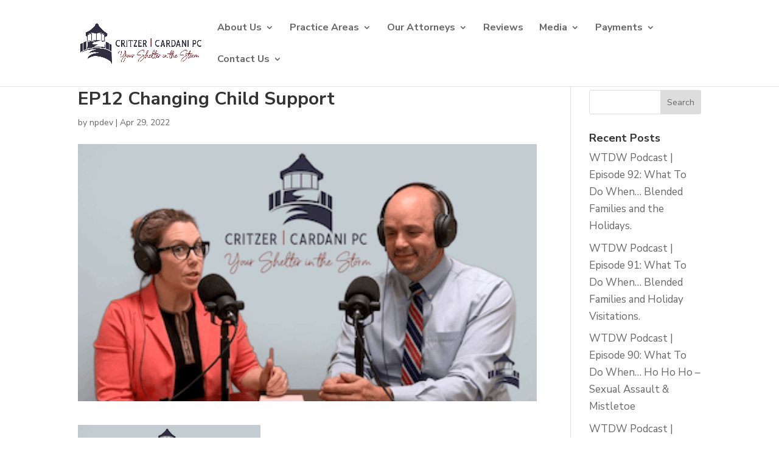

--- FILE ---
content_type: text/css
request_url: https://cclawva.com/wp-content/themes/CCLAWVA/practice-area-styles.css?ver=6.9
body_size: 472
content:
* {
    --tw-shadow: 0 0 #0000;
    --tw-ring-inset: var(--tw-empty,/*!*/ /*!*/);
    --tw-ring-offset-width: 0px;
    --tw-ring-offset-color: #fff;
    --tw-ring-color: rgba(59, 130, 246, 0.5);
    --tw-ring-offset-shadow: 0 0 #0000;
    --tw-ring-shadow: 0 0 #0000;

}
.relative {
    position: relative;

}
.absolute {
    position: absolute;

}
.inset-0 {
    top: 0px;
    right: 0px;
    bottom: 0px;
    left: 0px;

}
.flex {
    display: flex;

}
.hidden {
    display: none;

}
.h-16 {
    height: 4rem;

}
.h-20 {
    height: 5rem;

}
.h-24 {
    height: 6rem;

}
.h-12 {
    height: 3rem;

}
.h-1 {
    height: 0.25rem;

}
.w-16 {
    width: 4rem;

}
.w-20 {
    width: 5rem;

}
.w-24 {
    width: 6rem;

}
.w-12 {
    width: 3rem;

}
.w-1 {
    width: 0.25rem;

}
.flex-col {
    flex-direction: column;

}
.items-center {
    align-items: center;

}
.justify-center {
    justify-content: center;

}
.space-y-2 > :not([hidden]) ~ :not([hidden]) {
    --tw-space-y-reverse: 0;
    margin-top: calc(0.5rem * calc(1 - var(--tw-space-y-reverse)));
    margin-bottom: calc(0.5rem * var(--tw-space-y-reverse));

}
.space-y-4 > :not([hidden]) ~ :not([hidden]) {
    --tw-space-y-reverse: 0;
    margin-top: calc(1rem * calc(1 - var(--tw-space-y-reverse)));
    margin-bottom: calc(1rem * var(--tw-space-y-reverse));

}
.space-y-1 > :not([hidden]) ~ :not([hidden]) {
    --tw-space-y-reverse: 0;
    margin-top: calc(0.25rem * calc(1 - var(--tw-space-y-reverse)));
    margin-bottom: calc(0.25rem * var(--tw-space-y-reverse));

}
.divide > :not([hidden]) ~ :not([hidden]) {
    --tw-divide-opacity: 1;
    border-color: rgba(229, 231, 235, var(--tw-divide-opacity));

}
.bg-white {
    --tw-bg-opacity: 1;
    background-color: rgba(255, 255, 255, var(--tw-bg-opacity));

}
.bg-fixed {
    background-attachment: fixed;

}
.p-2 {
    padding: 0.5rem;

}
.p-4 {
    padding: 1rem;

}
.p-1 {
    padding: 0.25rem;

}
.text-center {
    text-align: center;

}
.text-lg {
    font-size: 1.125rem;
    line-height: 1.75rem;

}
.text-xl {
    font-size: 1.25rem;
    line-height: 1.75rem;

}
.text-xs {
    font-size: 0.75rem;
    line-height: 1rem;

}
.text-sm {
    font-size: 0.875rem;
    line-height: 1.25rem;

}
.font-bold {
    font-weight: 700;

}
.text-cclaw {
    --tw-text-opacity: 1;
    color: rgba(153, 31, 30, var(--tw-text-opacity));

}
.text-black {
    --tw-text-opacity: 1;
    color: rgba(0, 0, 0, var(--tw-text-opacity));

}

.flex-container {
    padding: 0;
    margin: 0;
    list-style: none;
    display: flex;
    justify-content: space-around;

}
.flex-item {
    margin: 0;
    flex: 1 0 auto;
    height:auto;
}
.flex-item a span { line-height: 1.2; }
.flex-item:before {
    content:'';
    float:left;
    padding-top:100%;
}
.hover\:bg-cclaw:hover {
    --tw-bg-opacity: 1;
    background-color: rgba(153, 31, 30, var(--tw-bg-opacity));

}
.group:hover .group-hover\:text-white {
    --tw-text-opacity: 1;
    color: rgba(255, 255, 255, var(--tw-text-opacity));

}
@media (min-width: 480px) {
    .xs\:block {
        display: block;

    }
    .xs\:hidden {
        display: none;

    }

}
@media (min-width: 640px) {
    .sm\:block {
        display: block;

    }
    .sm\:hidden {
        display: none;

    }

}
@media (min-width: 768px) {
    .md\:block {
        display: block;

    }
    .md\:hidden {
        display: none;

    }

}
@media (min-width: 1024px) {
    .lg\:block {
        display: block;

    }
    .lg\:hidden {
        display: none;

    }

}


--- FILE ---
content_type: text/css
request_url: https://cclawva.com/wp-content/themes/CCLAWVA/style.css?ver=4.27.4
body_size: 893
content:
/*
 Theme Name:     CCLAWVA
 Theme URI:      https://www.elegantthemes.com/gallery/divi/
 Description:    Divi Child Theme for CCLAWVA
 Author:         NetParadigms
 Author URI:     https://netparadigms.com
 Template:       Divi
 Version:        1.0.0
*/

#et-secondary-menu {
    float: none;
    width:  100%;
}
#et-secondary-nav {
    width:  100%;
}

#et-secondary-nav li { position: relative; }
#et-secondary-nav li:first-child:after {
    content: "|";
    top: -2px;
    right: -12px;
    position: absolute;
    color: #fff;
}
#et-secondary-nav li.right-side {
    float: right;
    padding: 0 10px;
    margin: 0;
}

/*#et-secondary-nav li:not(.right-side):last-child:after {
    content: "";
    display: none;
}*/

.hover-red-column:hover {
    --tw-bg-opacity: 1;
    background-color: rgba(153, 31, 30, var(--tw-bg-opacity));
    color: #fff;
    transition: background-color .5s ease-in-out, color .5s ease-in-out;
}

.hover-red-column:hover h2 {
    color: #fff;
    transition: background-color .5s ease-in-out, color .5s ease-in-out;
}

img.middle {
    vertical-align: middle;
}

#footer-info {
    float: none!important;
}


/* Begin Tailwind Styles */
* {
    --tw-shadow: 0 0 #0000;
    --tw-ring-inset: var(--tw-empty,/*!*/ /*!*/);
    --tw-ring-offset-width: 0px;
    --tw-ring-offset-color: #fff;
    --tw-ring-color: rgba(59, 130, 246, 0.5);
    --tw-ring-offset-shadow: 0 0 #0000;
    --tw-ring-shadow: 0 0 #0000;

}
.relative {
    position: relative;

}
.absolute {
    position: absolute;

}
.inset-0 {
    top: 0px;
    right: 0px;
    bottom: 0px;
    left: 0px;

}
.inline-block {
    display: inline-block;

}
.flex {
    display: flex;

}
.h-24 {
    height: 6rem;

}
.h-6 {
    height: 1.5rem;

}
.h-4 {
    height: 1rem;

}
.h-1 {
    height: 0.25rem;

}
.h-0 {
    height: 0px;

}
.h-2 {
    height: 0.5rem;

}
.h-16 {
    height: 4rem;

}
.w-24 {
    width: 6rem;

}
.w-6 {
    width: 1.5rem;

}
.w-4 {
    width: 1rem;

}
.w-full {
    width: 100%;

}
.w-2 {
    width: 0.5rem;

}
.w-1 {
    width: 0.25rem;

}
.w-16 {
    width: 4rem;

}
.flex-grow {
    flex-grow: 1;

}
.border-collapse {
    border-collapse: collapse;

}
.flex-col {
    flex-direction: column;

}
.content-center {
    align-content: center;

}
.items-center {
    align-items: center;

}
.justify-center {
    justify-content: center;

}
.space-y-4 > :not([hidden]) ~ :not([hidden]) {
    --tw-space-y-reverse: 0;
    margin-top: calc(1rem * calc(1 - var(--tw-space-y-reverse)));
    margin-bottom: calc(1rem * var(--tw-space-y-reverse));

}
.space-x-4 > :not([hidden]) ~ :not([hidden]) {
    --tw-space-x-reverse: 0;
    margin-right: calc(1rem * var(--tw-space-x-reverse));
    margin-left: calc(1rem * calc(1 - var(--tw-space-x-reverse)));

}
.space-y-0 > :not([hidden]) ~ :not([hidden]) {
    --tw-space-y-reverse: 0;
    margin-top: calc(0px * calc(1 - var(--tw-space-y-reverse)));
    margin-bottom: calc(0px * var(--tw-space-y-reverse));

}
.space-y-8 > :not([hidden]) ~ :not([hidden]) {
    --tw-space-y-reverse: 0;
    margin-top: calc(2rem * calc(1 - var(--tw-space-y-reverse)));
    margin-bottom: calc(2rem * var(--tw-space-y-reverse));

}
.space-y-6 > :not([hidden]) ~ :not([hidden]) {
    --tw-space-y-reverse: 0;
    margin-top: calc(1.5rem * calc(1 - var(--tw-space-y-reverse)));
    margin-bottom: calc(1.5rem * var(--tw-space-y-reverse));

}
.space-x-2 > :not([hidden]) ~ :not([hidden]) {
    --tw-space-x-reverse: 0;
    margin-right: calc(0.5rem * var(--tw-space-x-reverse));
    margin-left: calc(0.5rem * calc(1 - var(--tw-space-x-reverse)));

}
.divide > :not([hidden]) ~ :not([hidden]) {
    --tw-divide-opacity: 1;
    border-color: rgba(229, 231, 235, var(--tw-divide-opacity));

}
.rounded-full {
    border-radius: 9999px;

}
.border {
    border-width: 1px;

}
.border-2 {
    border-width: 2px;

}
.border-gray-50 {
    --tw-border-opacity: 1;
    border-color: rgba(249, 250, 251, var(--tw-border-opacity));

}
.border-gray-100 {
    --tw-border-opacity: 1;
    border-color: rgba(243, 244, 246, var(--tw-border-opacity));

}
.border-gray-500 {
    --tw-border-opacity: 1;
    border-color: rgba(107, 114, 128, var(--tw-border-opacity));

}
.border-gray-400 {
    --tw-border-opacity: 1;
    border-color: rgba(156, 163, 175, var(--tw-border-opacity));

}
.bg-cclaw {
    --tw-bg-opacity: 1;
    background-color: rgba(153, 31, 30, var(--tw-bg-opacity));

}
.bg-black {
    --tw-bg-opacity: 1;
    background-color: rgba(0, 0, 0, var(--tw-bg-opacity));

}
.bg-red-100 {
    --tw-bg-opacity: 1;
    background-color: rgba(254, 226, 226, var(--tw-bg-opacity));

}
.bg-fixed {
    background-attachment: fixed;

}
.p-4 {
    padding: 1rem;

}
.p-0 {
    padding: 0px;

}
.pt-24 {
    padding-top: 6rem;

}
.text-center {
    text-align: center;

}
.align-baseline {
    vertical-align: baseline;

}
.text-xl {
    font-size: 1.25rem;
    line-height: 1.75rem;

}
.text-lg {
    font-size: 1.125rem;
    line-height: 1.75rem;

}
.font-bold {
    font-weight: 700;

}
.text-cclaw {
    --tw-text-opacity: 1;
    color: rgba(153, 31, 30, var(--tw-text-opacity));

}
.text-black {
    --tw-text-opacity: 1;
    color: rgba(0, 0, 0, var(--tw-text-opacity));

}
.text-secondary {
    --tw-text-opacity: 1;
    color: rgba(174, 176, 177, var(--tw-text-opacity));

}

.flex-container {
    padding: 0;
    margin: 0;
    list-style: none;
    display: flex;
    justify-content: space-around;

}
.flex-item {
    margin: 0;
    flex: 1 0 auto;
    height:auto;
}
.flex-item:before {
    content:'';
    float:left;
    padding-top:100%;
}
.hover\:bg-cclaw:hover {
    --tw-bg-opacity: 1;
    background-color: rgba(153, 31, 30, var(--tw-bg-opacity));

}
.group:hover .group-hover\:text-white {
    --tw-text-opacity: 1;
    color: rgba(255, 255, 255, var(--tw-text-opacity));

}